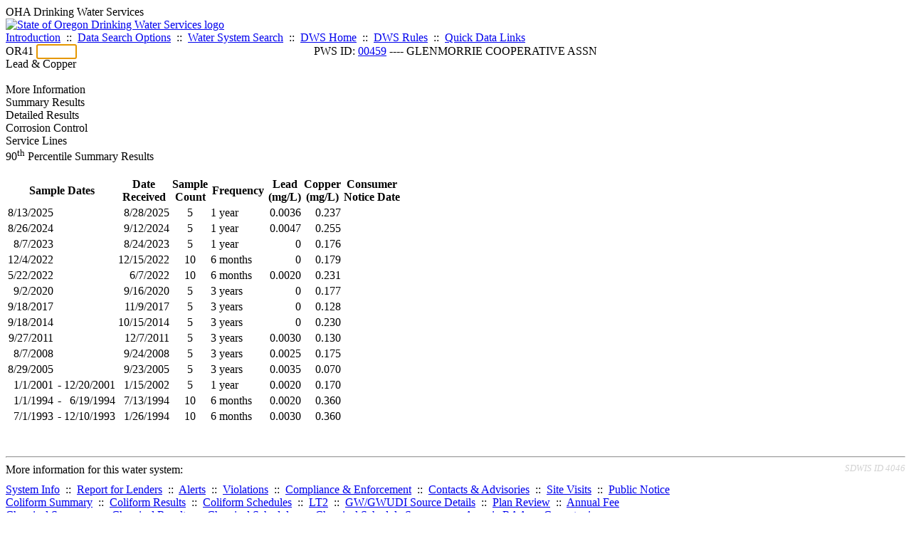

--- FILE ---
content_type: text/html; charset=UTF-8
request_url: https://yourwater.oregon.gov/leadcopper.php?pwsno=00459
body_size: 10789
content:
<!DOCTYPE html><html>
	<head>
	<title>00459 Lead & Copper | Data Online | Oregon Drinking Water Services
	</title>

	<meta name='description' Content= 'Oregon Drinking Water Services Data Query Page' >
	<meta name='keywords' Content= 'Oregon Health Authority, Public Health Division, Environmental Public Health, DWS, Drinking Water Services, DWP, Drinking Water Program' ><link rel='preconnect' href='https://rsms.me/'>
	<link rel='stylesheet' href='https://rsms.me/inter/inter.css'><link rel='stylesheet' href='https://yourwater.oregon.gov/newfiles/stylesnew.css'>
	<link rel='stylesheet' href='https://yourwater.oregon.gov/newfiles/shared.css?v=1209'>	

</head><BODY >
	<a name='top'></a><div class='noscreen title'>OHA Drinking Water Services</div>
		<div class='banner noprint'>
			<div class='bannerhead'>
				<a href='http://public.health.oregon.gov/HealthyEnvironments/DrinkingWater/'>
					<img src='https://yourwater.oregon.gov/images/dwphead.png?v=aug2024' alt='State of Oregon Drinking Water Services logo'>
				</a>
			</div><div class='topnav'><a href='https://yourwater.oregon.gov/index.php'>Introduction</a>&nbsp; ::&nbsp; 
					<a href='https://yourwater.oregon.gov/search.php'>Data Search Options</a>&nbsp; ::&nbsp; 
					<a href='https://yourwater.oregon.gov/wssearch.php' title='Find a water system by PWS ID, name, or location'>Water System Search</a>&nbsp; ::&nbsp; 
					<a href='https://www.oregon.gov/oha/ph/HealthyEnvironments/DrinkingWater/' target='_blank' title='Drinking Water Services Home'>DWS Home</a>&nbsp; ::&nbsp; 
					<a href='https://www.oregon.gov/oha/ph/HealthyEnvironments/DrinkingWater/Rules/Pages/rules.aspx#oars' target='_blank' title='Drinking Water Rules'>DWS Rules</a>&nbsp; ::&nbsp; <a href='#footer'>Quick Data Links</a></div></div><div class='bannerwidth'><div class='changepws'>
				<form method=GET class='noprint'>
					OR41 <input class='changepws' type='text' size=5 name='pwsno' autofocus>
				</form>
			</div><div class='title' style='text-align:center;margin-top:-20px;'>PWS ID: <a href=https://yourwater.oregon.gov/inventory.php?pwsno=00459>00459</a> ---- GLENMORRIE COOPERATIVE ASSN</div>
	</div>
	<div class='titlebig bannerwidth'>Lead & Copper</div><br>
<div class='bannerwidth' style='padding-bottom:10px;'><div class='tab-container'><div class='tab' id='tabinfo' onClick='fnShowinfo()'>
			More Information
		</div><div class='tab' id='tabsummary' onClick='fnShowsummary()'>
			Summary Results
		</div><div class='tab' id='tabdetails' onClick='fnShowdetails()'>
			Detailed Results
		</div><div class='tab' id='tabcc' onClick='fnShowcc()'>
			Corrosion Control
		</div><div class='tab' id='tabsli' onClick='fnShowsli()'>
			Service Lines
		</div></div><div id='wrapperinfo' class='tab-body' style='display:none;'>

	<div class='title' style='padding-bottom:6px;'>About the Data</div>
	<ul>
		<li><b>Action Levels:</b><br>
			<ul>
				<li>Lead = 0.015 mg/L</li>
				<li>Copper = 1.3 mg/L</li>
			</ul>		
		<li><b>Action level exceedances</b> are indicated with <span  class='errortxt' >bold red text</span>. Action levels only apply to the 90<sup>th</sup> percentile summary results, but are also indicated for individual exceedances on the "Detailed Results" tab for convenience.</li>
		<li><b>Consumer notice dates</b> are included in the "Summary Results" table. This is the date that water customers were notified of their tap results. Consumer notice records are not available prior to 2016.</li>
		<li><b>Abbreviations:</b><br>
			<ul>
				<li>mg/L = milligrams per liter</li>
				<li>ND = Not detected at the minimum reporting level</li>
				<li>-- = Not sampled</li>
			</ul>
	</ul>
	<br>
	<hr style='margin-right:5px;margin-bottom:5px;border-top:2px solid #b3b3b3;'>
	<br>
	<div class='title' style='padding-bottom:6px;'>Lead and Copper Compliance Schedules</div>
	<ul>
		<li>None</li><li><a href='enforce.php?pwsno=00459' target='_blank'>View compliance & enforcement schedules</a></li>
	</ul>
	<br>
	<br></div><div id='wrappersummary' class='tab-body'>
	<div class='title'>90<sup>th</sup> Percentile Summary Results</div>
	<br>
	<table class='new'>
		<thead>
			<tr>
				<th nowrap colspan=2 scope='col'>Sample Dates</th>
				<th scope='col'>Date<br>Received</th>
				<th scope='col'>Sample<br>Count</th>
				<th scope='col'>Frequency</th>
				<th scope='col'>Lead<br>(mg/L)</th>
				<th scope='col'>Copper<br>(mg/L)</th>
				<th nowrap scope='col'>Consumer<br>Notice Date</th>
			</tr>
		</thead>
		<tbody><tr class='new-stripe'>
						<td style='text-align:right;border-right:none;padding-right:0px;' nowrap scope='row'>8/13/2025&nbsp;</td>
						<td style='border-left:none;padding-left:0px;' nowrap scope='row'></td><td  style='text-align:right;'>8/28/2025</td>

						<td style='text-align:center;' nowrap>5</td>
						<td style='padding-right:20px;' nowrap>1 year</td>
						
						<td  style='text-align:right;'> 0.0036</td>

						<td  style='text-align:right;'>  0.237</td>
						
						<td nowrap style='text-align:right;'></td>
					</tr><tr class='new-stripe'>
						<td style='text-align:right;border-right:none;padding-right:0px;' nowrap scope='row'>8/26/2024&nbsp;</td>
						<td style='border-left:none;padding-left:0px;' nowrap scope='row'></td><td  style='text-align:right;'>9/12/2024</td>

						<td style='text-align:center;' nowrap>5</td>
						<td style='padding-right:20px;' nowrap>1 year</td>
						
						<td  style='text-align:right;'> 0.0047</td>

						<td  style='text-align:right;'>  0.255</td>
						
						<td nowrap style='text-align:right;'></td>
					</tr><tr class='new-stripe'>
						<td style='text-align:right;border-right:none;padding-right:0px;' nowrap scope='row'>8/7/2023&nbsp;</td>
						<td style='border-left:none;padding-left:0px;' nowrap scope='row'></td><td  style='text-align:right;'>8/24/2023</td>

						<td style='text-align:center;' nowrap>5</td>
						<td style='padding-right:20px;' nowrap>1 year</td>
						
						<td  style='text-align:right;'>0</td>

						<td  style='text-align:right;'>  0.176</td>
						
						<td nowrap style='text-align:right;'></td>
					</tr><tr class='new-stripe'>
						<td style='text-align:right;border-right:none;padding-right:0px;' nowrap scope='row'>12/4/2022&nbsp;</td>
						<td style='border-left:none;padding-left:0px;' nowrap scope='row'></td><td  style='text-align:right;'>12/15/2022</td>

						<td style='text-align:center;' nowrap>10</td>
						<td style='padding-right:20px;' nowrap>6 months</td>
						
						<td  style='text-align:right;'>0</td>

						<td  style='text-align:right;'>  0.179</td>
						
						<td nowrap style='text-align:right;'></td>
					</tr><tr class='new-stripe'>
						<td style='text-align:right;border-right:none;padding-right:0px;' nowrap scope='row'>5/22/2022&nbsp;</td>
						<td style='border-left:none;padding-left:0px;' nowrap scope='row'></td><td  style='text-align:right;'>6/7/2022</td>

						<td style='text-align:center;' nowrap>10</td>
						<td style='padding-right:20px;' nowrap>6 months</td>
						
						<td  style='text-align:right;'> 0.0020</td>

						<td  style='text-align:right;'>  0.231</td>
						
						<td nowrap style='text-align:right;'></td>
					</tr><tr class='new-stripe'>
						<td style='text-align:right;border-right:none;padding-right:0px;' nowrap scope='row'>9/2/2020&nbsp;</td>
						<td style='border-left:none;padding-left:0px;' nowrap scope='row'></td><td  style='text-align:right;'>9/16/2020</td>

						<td style='text-align:center;' nowrap>5</td>
						<td style='padding-right:20px;' nowrap>3 years</td>
						
						<td  style='text-align:right;'>0</td>

						<td  style='text-align:right;'>  0.177</td>
						
						<td nowrap style='text-align:right;'></td>
					</tr><tr class='new-stripe'>
						<td style='text-align:right;border-right:none;padding-right:0px;' nowrap scope='row'>9/18/2017&nbsp;</td>
						<td style='border-left:none;padding-left:0px;' nowrap scope='row'></td><td  style='text-align:right;'>11/9/2017</td>

						<td style='text-align:center;' nowrap>5</td>
						<td style='padding-right:20px;' nowrap>3 years</td>
						
						<td  style='text-align:right;'>0</td>

						<td  style='text-align:right;'>  0.128</td>
						
						<td nowrap style='text-align:right;'></td>
					</tr><tr class='new-stripe'>
						<td style='text-align:right;border-right:none;padding-right:0px;' nowrap scope='row'>9/18/2014&nbsp;</td>
						<td style='border-left:none;padding-left:0px;' nowrap scope='row'></td><td  style='text-align:right;'>10/15/2014</td>

						<td style='text-align:center;' nowrap>5</td>
						<td style='padding-right:20px;' nowrap>3 years</td>
						
						<td  style='text-align:right;'>0</td>

						<td  style='text-align:right;'>  0.230</td>
						
						<td nowrap style='text-align:right;'></td>
					</tr><tr class='new-stripe'>
						<td style='text-align:right;border-right:none;padding-right:0px;' nowrap scope='row'>9/27/2011&nbsp;</td>
						<td style='border-left:none;padding-left:0px;' nowrap scope='row'></td><td  style='text-align:right;'>12/7/2011</td>

						<td style='text-align:center;' nowrap>5</td>
						<td style='padding-right:20px;' nowrap>3 years</td>
						
						<td  style='text-align:right;'> 0.0030</td>

						<td  style='text-align:right;'>  0.130</td>
						
						<td nowrap style='text-align:right;'></td>
					</tr><tr class='new-stripe'>
						<td style='text-align:right;border-right:none;padding-right:0px;' nowrap scope='row'>8/7/2008&nbsp;</td>
						<td style='border-left:none;padding-left:0px;' nowrap scope='row'></td><td  style='text-align:right;'>9/24/2008</td>

						<td style='text-align:center;' nowrap>5</td>
						<td style='padding-right:20px;' nowrap>3 years</td>
						
						<td  style='text-align:right;'> 0.0025</td>

						<td  style='text-align:right;'>  0.175</td>
						
						<td nowrap style='text-align:right;'></td>
					</tr><tr class='new-stripe'>
						<td style='text-align:right;border-right:none;padding-right:0px;' nowrap scope='row'>8/29/2005&nbsp;</td>
						<td style='border-left:none;padding-left:0px;' nowrap scope='row'></td><td  style='text-align:right;'>9/23/2005</td>

						<td style='text-align:center;' nowrap>5</td>
						<td style='padding-right:20px;' nowrap>3 years</td>
						
						<td  style='text-align:right;'> 0.0035</td>

						<td  style='text-align:right;'>  0.070</td>
						
						<td nowrap style='text-align:right;'></td>
					</tr><tr class='new-stripe'>
						<td style='text-align:right;border-right:none;padding-right:0px;' nowrap scope='row'>1/1/2001&nbsp;</td>
						<td style='border-left:none;padding-left:0px;' nowrap scope='row'><span style='float:left;'>-&nbsp;</span>
								<span style='float:right;'>12/20/2001</span></td><td  style='text-align:right;'>1/15/2002</td>

						<td style='text-align:center;' nowrap>5</td>
						<td style='padding-right:20px;' nowrap>1 year</td>
						
						<td  style='text-align:right;'> 0.0020</td>

						<td  style='text-align:right;'>  0.170</td>
						
						<td nowrap style='text-align:right;'></td>
					</tr><tr class='new-stripe'>
						<td style='text-align:right;border-right:none;padding-right:0px;' nowrap scope='row'>1/1/1994&nbsp;</td>
						<td style='border-left:none;padding-left:0px;' nowrap scope='row'><span style='float:left;'>-&nbsp;</span>
								<span style='float:right;'>6/19/1994</span></td><td  style='text-align:right;'>7/13/1994</td>

						<td style='text-align:center;' nowrap>10</td>
						<td style='padding-right:20px;' nowrap>6 months</td>
						
						<td  style='text-align:right;'> 0.0020</td>

						<td  style='text-align:right;'>  0.360</td>
						
						<td nowrap style='text-align:right;'></td>
					</tr><tr class='new-stripe'>
						<td style='text-align:right;border-right:none;padding-right:0px;' nowrap scope='row'>7/1/1993&nbsp;</td>
						<td style='border-left:none;padding-left:0px;' nowrap scope='row'><span style='float:left;'>-&nbsp;</span>
								<span style='float:right;'>12/10/1993</span></td><td  style='text-align:right;'>1/26/1994</td>

						<td style='text-align:center;' nowrap>10</td>
						<td style='padding-right:20px;' nowrap>6 months</td>
						
						<td  style='text-align:right;'> 0.0030</td>

						<td  style='text-align:right;'>  0.360</td>
						
						<td nowrap style='text-align:right;'></td>
					</tr></tbody>
	</table>
	<br></div><div id='wrapperdetails' class='tab-body' style='display:none;'>
	<div style='float:left;'>
		<span class='title'>Detailed Results</span><br>
		<br>
	</div>
	<div style='float:right;text-align:right;padding-right:20px;padding-bottom:10px;margin-top:-10px;'>
		<button id='btnRejectToggle' style='padding: 2px 5px;'>
			<span id='rejectHide'>Hide Rejected<br>Samples</span>
			<span id='rejectShow' style='display:none;'>Show Rejected<br>Samples</span>
		</button>
	</div>
	<div style='clear:both;'></div>
	<table class='new' id='tblDetail'>
		<thead>
			<tr>
				<th nowrap scope='col'>Sample<br>ID</th>
				<th nowrap scope='col'>Sample<br>Date</th>
				<th scope='col'>Received<br>Date</th>
				<th scope='col'>Sample<br>Point</th><th scope='col'>Lead<br>(mg/L)</th>
				<th scope='col'>Copper<br>(mg/L)</th>
				<th nowrap scope='col' style='vertical-align:middle; text-align:left;'>Notes</th>
			</tr>
		</thead>
		<tbody><tr class='new-stripe '>
						<td nowrap scope='row'><a href='sampleinfo.php?sam=2996295' target='_blank'>5225037-01</a></td>
						
						<td style='text-align:right;'>8/13/2025</td>
						<td style='text-align:right;'>8/28/2025</td>
						<td>DIST-A</td><td  style='text-align:right;'>ND</td><td  style='text-align:right;'>  0.108</td>
					
						<td> 
						</td>
					</tr><tr class='new-stripe '>
						<td nowrap scope='row'><a href='sampleinfo.php?sam=2996296' target='_blank'>5225037-02</a></td>
						
						<td style='text-align:right;'>8/13/2025</td>
						<td style='text-align:right;'>8/28/2025</td>
						<td>DIST-A</td><td  style='text-align:right;'> 0.0051</td><td  style='text-align:right;'>  0.151</td>
					
						<td> 
						</td>
					</tr><tr class='new-stripe '>
						<td nowrap scope='row'><a href='sampleinfo.php?sam=2996297' target='_blank'>5225037-03</a></td>
						
						<td style='text-align:right;'>8/13/2025</td>
						<td style='text-align:right;'>8/28/2025</td>
						<td>DIST-A</td><td  style='text-align:right;'> 0.0011</td><td  style='text-align:right;'>  0.012</td>
					
						<td> 
						</td>
					</tr><tr class='new-stripe '>
						<td nowrap scope='row'><a href='sampleinfo.php?sam=2996298' target='_blank'>5225037-04</a></td>
						
						<td style='text-align:right;'>8/13/2025</td>
						<td style='text-align:right;'>8/28/2025</td>
						<td>DIST-A</td><td  style='text-align:right;'>ND</td><td  style='text-align:right;'>  0.147</td>
					
						<td> 
						</td>
					</tr><tr class='new-stripe '>
						<td nowrap scope='row'><a href='sampleinfo.php?sam=2996299' target='_blank'>5225037-05</a></td>
						
						<td style='text-align:right;'>8/13/2025</td>
						<td style='text-align:right;'>8/28/2025</td>
						<td>DIST-A</td><td  style='text-align:right;'> 0.0020</td><td  style='text-align:right;'>  0.322</td>
					
						<td> 
						</td>
					</tr><tr class='new-divider'>
							<td colspan=7></td>
						</tr><tr class='new-stripe '>
						<td nowrap scope='row'><a href='sampleinfo.php?sam=2841925' target='_blank'>4239014-03</a></td>
						
						<td style='text-align:right;'>8/26/2024</td>
						<td style='text-align:right;'>9/12/2024</td>
						<td>DIST-A</td><td  style='text-align:right;'>ND</td><td  style='text-align:right;'>  0.311</td>
					
						<td> 
						</td>
					</tr><tr class='new-stripe '>
						<td nowrap scope='row'><a href='sampleinfo.php?sam=2841926' target='_blank'>4239014-04</a></td>
						
						<td style='text-align:right;'>8/26/2024</td>
						<td style='text-align:right;'>9/12/2024</td>
						<td>DIST-A</td><td  style='text-align:right;'> 0.0019</td><td  style='text-align:right;'>  0.133</td>
					
						<td> 
						</td>
					</tr><tr class='new-stripe '>
						<td nowrap scope='row'><a href='sampleinfo.php?sam=2841927' target='_blank'>4239014-05</a></td>
						
						<td style='text-align:right;'>8/26/2024</td>
						<td style='text-align:right;'>9/12/2024</td>
						<td>DIST-A</td><td  style='text-align:right;'>ND</td><td  style='text-align:right;'>ND</td>
					
						<td> 
						</td>
					</tr><tr class='new-stripe '>
						<td nowrap scope='row'><a href='sampleinfo.php?sam=2841928' target='_blank'>4239014-06</a></td>
						
						<td style='text-align:right;'>8/26/2024</td>
						<td style='text-align:right;'>9/12/2024</td>
						<td>DIST-A</td><td  style='text-align:right;'> 0.0075</td><td  style='text-align:right;'>  0.024</td>
					
						<td> 
						</td>
					</tr><tr class='new-stripe '>
						<td nowrap scope='row'><a href='sampleinfo.php?sam=2841929' target='_blank'>4239014-07</a></td>
						
						<td style='text-align:right;'>8/26/2024</td>
						<td style='text-align:right;'>9/12/2024</td>
						<td>DIST-A</td><td  style='text-align:right;'>ND</td><td  style='text-align:right;'>  0.199</td>
					
						<td> 
						</td>
					</tr><tr class='new-divider'>
							<td colspan=7></td>
						</tr><tr class='new-stripe '>
						<td nowrap scope='row'><a href='sampleinfo.php?sam=2671855' target='_blank'>3219018-01</a></td>
						
						<td style='text-align:right;'>8/7/2023</td>
						<td style='text-align:right;'>8/24/2023</td>
						<td>DIST-A</td><td  style='text-align:right;'>ND</td><td  style='text-align:right;'>  0.100</td>
					
						<td> 
						</td>
					</tr><tr class='new-stripe '>
						<td nowrap scope='row'><a href='sampleinfo.php?sam=2671856' target='_blank'>3219018-02</a></td>
						
						<td style='text-align:right;'>8/7/2023</td>
						<td style='text-align:right;'>8/24/2023</td>
						<td>DIST-A</td><td  style='text-align:right;'>ND</td><td  style='text-align:right;'>ND</td>
					
						<td> 
						</td>
					</tr><tr class='new-stripe '>
						<td nowrap scope='row'><a href='sampleinfo.php?sam=2671857' target='_blank'>3219018-03</a></td>
						
						<td style='text-align:right;'>8/7/2023</td>
						<td style='text-align:right;'>8/24/2023</td>
						<td>DIST-A</td><td  style='text-align:right;'>ND</td><td  style='text-align:right;'>  0.196</td>
					
						<td> 
						</td>
					</tr><tr class='new-stripe '>
						<td nowrap scope='row'><a href='sampleinfo.php?sam=2671858' target='_blank'>3219018-04</a></td>
						
						<td style='text-align:right;'>8/7/2023</td>
						<td style='text-align:right;'>8/24/2023</td>
						<td>DIST-A</td><td  style='text-align:right;'>ND</td><td  style='text-align:right;'>  0.155</td>
					
						<td> 
						</td>
					</tr><tr class='new-stripe '>
						<td nowrap scope='row'><a href='sampleinfo.php?sam=2671859' target='_blank'>3219018-05</a></td>
						
						<td style='text-align:right;'>8/7/2023</td>
						<td style='text-align:right;'>8/24/2023</td>
						<td>DIST-A</td><td  style='text-align:right;'>ND</td><td  style='text-align:right;'>ND</td>
					
						<td> 
						</td>
					</tr><tr class='new-divider'>
							<td colspan=7></td>
						</tr><tr class='new-stripe '>
						<td nowrap scope='row'><a href='sampleinfo.php?sam=2570416' target='_blank'>233900401</a></td>
						
						<td style='text-align:right;'>12/4/2022</td>
						<td style='text-align:right;'>12/15/2022</td>
						<td>DIST-A</td><td  style='text-align:right;'>ND</td><td  style='text-align:right;'>ND</td>
					
						<td> 
						</td>
					</tr><tr class='new-stripe '>
						<td nowrap scope='row'><a href='sampleinfo.php?sam=2570417' target='_blank'>233900402</a></td>
						
						<td style='text-align:right;'>12/4/2022</td>
						<td style='text-align:right;'>12/15/2022</td>
						<td>DIST-A</td><td  style='text-align:right;'>ND</td><td  style='text-align:right;'>ND</td>
					
						<td> 
						</td>
					</tr><tr class='new-stripe '>
						<td nowrap scope='row'><a href='sampleinfo.php?sam=2570418' target='_blank'>233900403</a></td>
						
						<td style='text-align:right;'>12/4/2022</td>
						<td style='text-align:right;'>12/15/2022</td>
						<td>DIST-A</td><td  style='text-align:right;'>ND</td><td  style='text-align:right;'>  0.179</td>
					
						<td> 
						</td>
					</tr><tr class='new-stripe '>
						<td nowrap scope='row'><a href='sampleinfo.php?sam=2570419' target='_blank'>233900404</a></td>
						
						<td style='text-align:right;'>12/4/2022</td>
						<td style='text-align:right;'>12/15/2022</td>
						<td>DIST-A</td><td  style='text-align:right;'>ND</td><td  style='text-align:right;'>  0.070</td>
					
						<td> 
						</td>
					</tr><tr class='new-stripe '>
						<td nowrap scope='row'><a href='sampleinfo.php?sam=2570420' target='_blank'>233900405</a></td>
						
						<td style='text-align:right;'>12/4/2022</td>
						<td style='text-align:right;'>12/15/2022</td>
						<td>DIST-A</td><td  style='text-align:right;'>ND</td><td  style='text-align:right;'>ND</td>
					
						<td> 
						</td>
					</tr><tr class='new-stripe '>
						<td nowrap scope='row'><a href='sampleinfo.php?sam=2570421' target='_blank'>233900406</a></td>
						
						<td style='text-align:right;'>12/4/2022</td>
						<td style='text-align:right;'>12/15/2022</td>
						<td>DIST-A</td><td  style='text-align:right;'>ND</td><td  style='text-align:right;'>ND</td>
					
						<td> 
						</td>
					</tr><tr class='new-stripe '>
						<td nowrap scope='row'><a href='sampleinfo.php?sam=2570422' target='_blank'>233900407</a></td>
						
						<td style='text-align:right;'>12/4/2022</td>
						<td style='text-align:right;'>12/15/2022</td>
						<td>DIST-A</td><td  style='text-align:right;'>ND</td><td  style='text-align:right;'>  0.072</td>
					
						<td> 
						</td>
					</tr><tr class='new-stripe '>
						<td nowrap scope='row'><a href='sampleinfo.php?sam=2570423' target='_blank'>233900408</a></td>
						
						<td style='text-align:right;'>12/4/2022</td>
						<td style='text-align:right;'>12/15/2022</td>
						<td>DIST-A</td><td  style='text-align:right;'>ND</td><td  style='text-align:right;'>ND</td>
					
						<td> 
						</td>
					</tr><tr class='new-stripe '>
						<td nowrap scope='row'><a href='sampleinfo.php?sam=2570424' target='_blank'>233900409</a></td>
						
						<td style='text-align:right;'>12/4/2022</td>
						<td style='text-align:right;'>12/15/2022</td>
						<td>DIST-A</td><td  style='text-align:right;'>ND</td><td  style='text-align:right;'>  0.061</td>
					
						<td> 
						</td>
					</tr><tr class='new-stripe '>
						<td nowrap scope='row'><a href='sampleinfo.php?sam=2570425' target='_blank'>233900410</a></td>
						
						<td style='text-align:right;'>12/4/2022</td>
						<td style='text-align:right;'>12/15/2022</td>
						<td>DIST-A</td><td  style='text-align:right;'>ND</td><td  style='text-align:right;'>  0.181</td>
					
						<td> 
						</td>
					</tr><tr class='new-divider'>
							<td colspan=7></td>
						</tr><tr class='new-stripe '>
						<td nowrap scope='row'><a href='sampleinfo.php?sam=2485604' target='_blank'>214300101</a></td>
						
						<td style='text-align:right;'>5/22/2022</td>
						<td style='text-align:right;'>6/7/2022</td>
						<td>DIST-A</td><td  style='text-align:right;'>ND</td><td  style='text-align:right;'>ND</td>
					
						<td> 
						</td>
					</tr><tr class='new-stripe '>
						<td nowrap scope='row'><a href='sampleinfo.php?sam=2485605' target='_blank'>214300102</a></td>
						
						<td style='text-align:right;'>5/22/2022</td>
						<td style='text-align:right;'>6/7/2022</td>
						<td>DIST-A</td><td  style='text-align:right;'>ND</td><td  style='text-align:right;'>  0.231</td>
					
						<td> 
						</td>
					</tr><tr class='new-stripe '>
						<td nowrap scope='row'><a href='sampleinfo.php?sam=2485606' target='_blank'>214300103</a></td>
						
						<td style='text-align:right;'>5/22/2022</td>
						<td style='text-align:right;'>6/7/2022</td>
						<td>DIST-A</td><td  style='text-align:right;'>ND</td><td  style='text-align:right;'>ND</td>
					
						<td> 
						</td>
					</tr><tr class='new-stripe '>
						<td nowrap scope='row'><a href='sampleinfo.php?sam=2485607' target='_blank'>214300104</a></td>
						
						<td style='text-align:right;'>5/22/2022</td>
						<td style='text-align:right;'>6/7/2022</td>
						<td>DIST-A</td><td  style='text-align:right;'>ND</td><td  style='text-align:right;'>  0.173</td>
					
						<td> 
						</td>
					</tr><tr class='new-stripe '>
						<td nowrap scope='row'><a href='sampleinfo.php?sam=2485608' target='_blank'>214300105</a></td>
						
						<td style='text-align:right;'>5/22/2022</td>
						<td style='text-align:right;'>6/7/2022</td>
						<td>DIST-A</td><td  style='text-align:right;'>ND</td><td  style='text-align:right;'>  0.476</td>
					
						<td> 
						</td>
					</tr><tr class='new-stripe '>
						<td nowrap scope='row'><a href='sampleinfo.php?sam=2485609' target='_blank'>214300106</a></td>
						
						<td style='text-align:right;'>5/22/2022</td>
						<td style='text-align:right;'>6/7/2022</td>
						<td>DIST-A</td><td  style='text-align:right;'>ND</td><td  style='text-align:right;'>ND</td>
					
						<td> 
						</td>
					</tr><tr class='new-stripe '>
						<td nowrap scope='row'><a href='sampleinfo.php?sam=2485610' target='_blank'>214300107</a></td>
						
						<td style='text-align:right;'>5/22/2022</td>
						<td style='text-align:right;'>6/7/2022</td>
						<td>DIST-A</td><td  style='text-align:right;'> 0.0040</td><td  style='text-align:right;'>  0.081</td>
					
						<td> 
						</td>
					</tr><tr class='new-stripe '>
						<td nowrap scope='row'><a href='sampleinfo.php?sam=2485611' target='_blank'>214300108</a></td>
						
						<td style='text-align:right;'>5/22/2022</td>
						<td style='text-align:right;'>6/7/2022</td>
						<td>DIST-A</td><td  style='text-align:right;'> 0.0020</td><td  style='text-align:right;'>ND</td>
					
						<td> 
						</td>
					</tr><tr class='new-stripe '>
						<td nowrap scope='row'><a href='sampleinfo.php?sam=2485612' target='_blank'>214300109</a></td>
						
						<td style='text-align:right;'>5/22/2022</td>
						<td style='text-align:right;'>6/7/2022</td>
						<td>DIST-A</td><td  style='text-align:right;'>ND</td><td  style='text-align:right;'>  0.133</td>
					
						<td> 
						</td>
					</tr><tr class='new-stripe '>
						<td nowrap scope='row'><a href='sampleinfo.php?sam=2485613' target='_blank'>214300110</a></td>
						
						<td style='text-align:right;'>5/22/2022</td>
						<td style='text-align:right;'>6/7/2022</td>
						<td>DIST-A</td><td  style='text-align:right;'>ND</td><td  style='text-align:right;'>ND</td>
					
						<td> 
						</td>
					</tr><tr class='new-divider'>
							<td colspan=7></td>
						</tr><tr class='new-stripe '>
						<td nowrap scope='row'><a href='sampleinfo.php?sam=2221278' target='_blank'>024602201</a></td>
						
						<td style='text-align:right;'>9/2/2020</td>
						<td style='text-align:right;'>9/16/2020</td>
						<td>DIST-A</td><td  style='text-align:right;'>ND</td><td  style='text-align:right;'>  0.104</td>
					
						<td> 
						</td>
					</tr><tr class='new-stripe '>
						<td nowrap scope='row'><a href='sampleinfo.php?sam=2221279' target='_blank'>024602202</a></td>
						
						<td style='text-align:right;'>9/2/2020</td>
						<td style='text-align:right;'>9/16/2020</td>
						<td>DIST-A</td><td  style='text-align:right;'>ND</td><td  style='text-align:right;'>  0.053</td>
					
						<td> 
						</td>
					</tr><tr class='new-stripe '>
						<td nowrap scope='row'><a href='sampleinfo.php?sam=2221280' target='_blank'>024602203</a></td>
						
						<td style='text-align:right;'>9/2/2020</td>
						<td style='text-align:right;'>9/16/2020</td>
						<td>DIST-A</td><td  style='text-align:right;'>ND</td><td  style='text-align:right;'>  0.250</td>
					
						<td> 
						</td>
					</tr><tr class='new-stripe '>
						<td nowrap scope='row'><a href='sampleinfo.php?sam=2221281' target='_blank'>024602204</a></td>
						
						<td style='text-align:right;'>9/2/2020</td>
						<td style='text-align:right;'>9/16/2020</td>
						<td>DIST-A</td><td  style='text-align:right;'>ND</td><td  style='text-align:right;'>  0.090</td>
					
						<td> 
						</td>
					</tr><tr class='new-stripe '>
						<td nowrap scope='row'><a href='sampleinfo.php?sam=2221282' target='_blank'>024602205</a></td>
						
						<td style='text-align:right;'>9/2/2020</td>
						<td style='text-align:right;'>9/16/2020</td>
						<td>DIST-A</td><td  style='text-align:right;'>ND</td><td  style='text-align:right;'>ND</td>
					
						<td> 
						</td>
					</tr><tr class='new-divider'>
							<td colspan=7></td>
						</tr><tr class='new-stripe '>
						<td nowrap scope='row'><a href='sampleinfo.php?sam=1778932' target='_blank'>726103805</a></td>
						
						<td style='text-align:right;'>9/18/2017</td>
						<td style='text-align:right;'>11/9/2017</td>
						<td>DIST-A</td><td  style='text-align:right;'>ND</td><td  style='text-align:right;'>  0.140</td>
					
						<td> 
						</td>
					</tr><tr class='new-stripe '>
						<td nowrap scope='row'><a href='sampleinfo.php?sam=1778933' target='_blank'>726103806</a></td>
						
						<td style='text-align:right;'>9/18/2017</td>
						<td style='text-align:right;'>11/9/2017</td>
						<td>DIST-A</td><td  style='text-align:right;'>ND</td><td  style='text-align:right;'>ND</td>
					
						<td> 
						</td>
					</tr><tr class='new-stripe '>
						<td nowrap scope='row'><a href='sampleinfo.php?sam=1778934' target='_blank'>726103807</a></td>
						
						<td style='text-align:right;'>9/18/2017</td>
						<td style='text-align:right;'>11/9/2017</td>
						<td>DIST-A</td><td  style='text-align:right;'>ND</td><td  style='text-align:right;'>ND</td>
					
						<td> 
						</td>
					</tr><tr class='new-stripe '>
						<td nowrap scope='row'><a href='sampleinfo.php?sam=1778935' target='_blank'>726103808</a></td>
						
						<td style='text-align:right;'>9/18/2017</td>
						<td style='text-align:right;'>11/9/2017</td>
						<td>DIST-A</td><td  style='text-align:right;'>ND</td><td  style='text-align:right;'>  0.115</td>
					
						<td> 
						</td>
					</tr><tr class='new-stripe '>
						<td nowrap scope='row'><a href='sampleinfo.php?sam=1778936' target='_blank'>726103809</a></td>
						
						<td style='text-align:right;'>9/18/2017</td>
						<td style='text-align:right;'>11/9/2017</td>
						<td>DIST-A</td><td  style='text-align:right;'>ND</td><td  style='text-align:right;'>  0.065</td>
					
						<td> 
						</td>
					</tr><tr class='new-divider'>
							<td colspan=7></td>
						</tr><tr class='new-stripe '>
						<td nowrap scope='row'><a href='sampleinfo.php?sam=1312151' target='_blank'>426101101</a></td>
						
						<td style='text-align:right;'>9/18/2014</td>
						<td style='text-align:right;'>10/15/2014</td>
						<td>DIST-A</td><td  style='text-align:right;'>ND</td><td  style='text-align:right;'>  0.051</td>
					
						<td> 
						</td>
					</tr><tr class='new-stripe '>
						<td nowrap scope='row'><a href='sampleinfo.php?sam=1312152' target='_blank'>426101102</a></td>
						
						<td style='text-align:right;'>9/18/2014</td>
						<td style='text-align:right;'>10/15/2014</td>
						<td>DIST-A</td><td  style='text-align:right;'>ND</td><td  style='text-align:right;'>ND</td>
					
						<td> 
						</td>
					</tr><tr class='new-stripe '>
						<td nowrap scope='row'><a href='sampleinfo.php?sam=1312153' target='_blank'>426101103</a></td>
						
						<td style='text-align:right;'>9/18/2014</td>
						<td style='text-align:right;'>10/15/2014</td>
						<td>DIST-A</td><td  style='text-align:right;'>ND</td><td  style='text-align:right;'>  0.105</td>
					
						<td> 
						</td>
					</tr><tr class='new-stripe '>
						<td nowrap scope='row'><a href='sampleinfo.php?sam=1312154' target='_blank'>426101104</a></td>
						
						<td style='text-align:right;'>9/18/2014</td>
						<td style='text-align:right;'>10/15/2014</td>
						<td>DIST-A</td><td  style='text-align:right;'>ND</td><td  style='text-align:right;'>  0.075</td>
					
						<td> 
						</td>
					</tr><tr class='new-stripe '>
						<td nowrap scope='row'><a href='sampleinfo.php?sam=1312155' target='_blank'>426101105</a></td>
						
						<td style='text-align:right;'>9/18/2014</td>
						<td style='text-align:right;'>10/15/2014</td>
						<td>DIST-A</td><td  style='text-align:right;'>ND</td><td  style='text-align:right;'>  0.354</td>
					
						<td> 
						</td>
					</tr><tr class='new-divider'>
							<td colspan=7></td>
						</tr><tr class='new-stripe '>
						<td nowrap scope='row'><a href='sampleinfo.php?sam=882957' target='_blank'>127001002</a></td>
						
						<td style='text-align:right;'>9/27/2011</td>
						<td style='text-align:right;'>12/7/2011</td>
						<td>DIST-A</td><td  style='text-align:right;'>ND</td><td  style='text-align:right;'>  0.173</td>
					
						<td> 
						</td>
					</tr><tr class='new-stripe '>
						<td nowrap scope='row'><a href='sampleinfo.php?sam=882958' target='_blank'>127001003</a></td>
						
						<td style='text-align:right;'>9/27/2011</td>
						<td style='text-align:right;'>12/7/2011</td>
						<td>DIST-A</td><td  style='text-align:right;'>ND</td><td  style='text-align:right;'>  0.086</td>
					
						<td> 
						</td>
					</tr><tr class='new-stripe '>
						<td nowrap scope='row'><a href='sampleinfo.php?sam=882959' target='_blank'>127001004</a></td>
						
						<td style='text-align:right;'>9/27/2011</td>
						<td style='text-align:right;'>12/7/2011</td>
						<td>DIST-A</td><td  style='text-align:right;'>ND</td><td  style='text-align:right;'>ND</td>
					
						<td> 
						</td>
					</tr><tr class='new-stripe '>
						<td nowrap scope='row'><a href='sampleinfo.php?sam=882960' target='_blank'>127001005</a></td>
						
						<td style='text-align:right;'>9/27/2011</td>
						<td style='text-align:right;'>12/7/2011</td>
						<td>DIST-A</td><td  style='text-align:right;'>ND</td><td  style='text-align:right;'>ND</td>
					
						<td> 
						</td>
					</tr><tr class='new-stripe '>
						<td nowrap scope='row'><a href='sampleinfo.php?sam=882961' target='_blank'>127001008</a></td>
						
						<td style='text-align:right;'>9/27/2011</td>
						<td style='text-align:right;'>12/7/2011</td>
						<td>DIST-A</td><td  style='text-align:right;'> 0.0060</td><td  style='text-align:right;'>ND</td>
					
						<td> 
						</td>
					</tr></tbody>
	</table>
	<br>

</div><div id='wrappercc' class='tab-body' style='display:none;'>
	<div class='title'>Required Minimums</div>
	<br>
	<table class='new'>
		<thead>
			<tr>
				<th scope='col'>Facility</th>
				<th scope='col'>pH</th>
				<th scope='col'>Alkalinity</th>
				<th scope='col'>Phosphate</th>
				<th scope='col'>Silicate</th>
				<th scope='col'>Required Frequency</th>
				<th scope='col'>Last Modified</th>
			</tr>
		</thead>
		<tfoot>
			<tr>
				<td colspan=7 style='padding-left:5px;line-height:180%;'></td>
			</tr>
		</tfoot>
		<tbody><tr>
					<td class='new-noresults' colspan=7>No minimums are set for this system.</i></td>
				</tr></tbody>
	</table>
	<br><div class='title'>Corrosion Control Results</div>
	<div style='padding-top:6px;padding-bottom:6px;'>
		Entry point readings can be taken daily but are required at least every 14 days.
	</div>
	<table class='new'>
		<thead>
			<tr>
				<th scope='col'>Period</th>
				<th scope='col'>Facility</th>
				<th scope='col'>Excursions<br>This Period</th>
				<th scope='col'>Total Excursions<br>For 6-Month<br>Monitoring Period</th>
				<th colspan=2 scope='col'>Date Received</th>
			</tr>
		</thead>
		<tbody><tr>
				<td class='new-noresults' colspan=6>No data found</td>
			</tr></tbody>
	</table>
	<br>
</div><div id='wrappersli' class='tab-body' style='display:none;'>
	<div class='title'>Service Line Inventory</div>
	<br><table class='new' id='tblSLI'>
			<thead>
				<tr>
					<th  style='text-align:center;vertical-align:middle;min-width:90px;' scope='col' >Report Date</th>
					<th  style='text-align:center;vertical-align:middle;min-width:90px;' scope='col' >Lead</th>
					<th  style='text-align:center;vertical-align:middle;min-width:90px;' scope='col' >Galvanized<br>Requiring<br>Replacement</th>
					<th  style='text-align:center;vertical-align:middle;min-width:90px;' scope='col' >Lead<br>Status<br>Unknown</th>
					<th  style='text-align:center;vertical-align:middle;min-width:90px;' scope='col' >Non-lead</th>
					<th  style='text-align:center;vertical-align:middle;min-width:90px;' scope='col' >Total<br>Number<br>Reported</th>
					<th  style='text-align:center;vertical-align:middle;min-width:90px;' scope='col' >Certification of<br>Public<br>Accessibility</th>
					<th  style='text-align:center;vertical-align:middle;min-width:90px;' scope='col' >Certification of<br>Individual<br>Notices</th>
				</tr>
			</thead>
			<tbody><tr class='new-stripe' >
						<td style='text-align:center;font-weight:bold;' scope='row'>10/15/2024</td>
						<td style='text-align:center;'>0</td>
						<td style='text-align:center;'>0</td>
						<td style='text-align:center;'>0</td>
						<td style='text-align:center;'>147</td>
						<td style='text-align:center;font-weight:bold;'>147</td>
						<td style='text-align:center;'>Yes</td>
						<td style='text-align:center;'>Not required</td>
					</tr></tbody>
			<tfoot>
				<tr>
					<td colspan=6 style='line-height:170%;'>
						This system has 146 connections.
					</td>
				</tr>
			</tfoot>
		</table>
		<br><br>
	<div class='title'>See Also</div>
	<ul>
		<li><a href='https://www.oregon.gov/oha/PH/HealthyEnvironments/DrinkingWater/Rules/Pages/LCRR.aspx' target='_blank'>Service line inventory resources</a></li>
		<li><a href='servicelines.php' target='_blank'>Service line inventory summaries for all water systems</a></li>
	</ul>	
	<br>
	<br></div><br>
<a name='footer'></a>
<div class='bannerwidth noprint'><hr>
		<div style='padding-bottom:10px;'>
			More information for this water system: <span style='float:right;color:lightgray;font-size:80%;'>
					<i>SDWIS ID 4046</i>
				</span></div>

		<div class='footinc'>
			<a href='inventory.php?pwsno=00459'>System Info</a>&nbsp; ::&nbsp; 
			<a href='complianceletter.php?pwsno=00459'>Report for Lenders</a>&nbsp; ::&nbsp; 
			<a href='alerts.php?pwsno=00459'>Alerts</a>&nbsp; ::&nbsp; 
			<a href='violsum.php?pwsno=00459'>Violations</a>&nbsp; ::&nbsp; 
			<a href='enforce.php?pwsno=00459'>Compliance & Enforcement</a>&nbsp; ::&nbsp; 
			<a href='cr-pws.php?pwsno=00459'>Contacts & Advisories</a>&nbsp; ::&nbsp; 
			<a href='sitevisits.php?pwsno=00459'>Site Visits</a>&nbsp; ::&nbsp; 
			<a href='pubnote.php?pwsno=00459'>Public Notice</a>
			<br>

			<a href='colistats.php?pwsno=00459'>Coliform Summary</a>&nbsp; ::&nbsp; 
			<a href='dcoliform.php?pwsno=00459'>Coliform Results</a>&nbsp; ::&nbsp; 
			<a href='schedulescoliform.php?pwsno=00459'>Coliform Schedules</a>&nbsp; ::&nbsp; 
			<a href='lt2.php?pwsno=00459' title='LT2 Schedules and Sample Results'>LT2</a>&nbsp; ::&nbsp; 
			<a href='gwudi.php?pwsno=00459'>GW/GWUDI Source Details</a>&nbsp; ::&nbsp; 
			<a href='planreview.php?pwsno=00459'>Plan Review</a>&nbsp; ::&nbsp; 
			<a href='wsfee.php?pwsno=00459'>Annual Fee</a>
			<br>

			<a href='chemsum.php?pwsno=00459'>Chemical Summary</a>&nbsp; ::&nbsp; 
			<a href='chems.php?pwsno=00459'>Chemical Results</a>&nbsp; ::&nbsp; 
			<a href='schedule_status.php?pwsno=00459' title='This page may take a few minutes to load.'>Chemical Schedules</a>&nbsp; ::&nbsp; 
			<a href='scheduleschems.php?pwsno=00459'>Chemical Schedule Summary</a>&nbsp; ::&nbsp; 
			<a href='averages.php?pwsno=00459' title='Arsenic Running Annual Averages'>Arsenic RAA</a>&nbsp; ::&nbsp; 
			<a href='cyano.php?pwsno=00459' title='Cyanotoxin Sample Results'>Cyanotoxins</a>
			<br>

			<a href='leadcopper.php?pwsno=00459'>Lead & Copper</a>&nbsp; ::&nbsp; 
			<a href='dbpsites.php?pwsno=00459'>DBP Sample Sites</a>&nbsp; ::&nbsp; 
			<a href='fanls.php?pwsno=00459' title='Facility Analyte Levels'>FANLs</a>&nbsp; ::&nbsp; 
			<a href='mrdl.php?pwsno=00459' title='Maximum Residual Disinfectant Level'>MRDL</a>&nbsp; ::&nbsp; 
			<a href='chlorine_summaries.php?pwsno=00459'>GWR 4-Log</a>&nbsp; ::&nbsp; 
			<a href='turbidity.php?pwsno=00459'>Turbidity</a>&nbsp; ::&nbsp; 
			<a href='surface.php?pwsno=00459' title='Surface Water Treatment Rule'>SWTR</a>&nbsp; ::&nbsp; 
			<a href='averageslraa.php?pwsno=00459' title='Locational Running Annual Averages'>LRAA</a>&nbsp; ::&nbsp; 
			<a href='dwsp.php?pwsno=00459'>DW Source Protection</a>
			<br><div style='text-align:center;padding-top:4px;'>
				<a href='chems.php?pwsno=00459' style='text-decoration:none;color:#151515;' title='Go to the chemical results page for this water system'>
					<span style='padding:4px;color:#151515;background-color:#fafafa; border:1px solid lightgray; border-radius:3px;text-decoration:none;'>
						<b>PFAS data</b> are now located on the <b>Chemical Results</b> page.
					</span>
				</a>
			</div></div><hr align=left>
	<div style='padding-bottom:10px;'>
		Information for all water systems:
	</div>
	<div class='footinc'>
		<a href='inventorylist.php'>Water System Inventory</a>&nbsp; ::&nbsp; 
			<a href='wss.php'>Water System Surveys</a>&nbsp; ::&nbsp; 
			<a href='osp.php'>Outstanding Performers</a>&nbsp; ::&nbsp; 
			<a href='wtpinsp.php'>Treatment Plant Inspections</a>&nbsp; ::&nbsp; 
			<a href='treatment.php'>Treatment</a>&nbsp; ::&nbsp; 
			<a href='plancounty.php'>Plan Reviews</a>
		<br>
			<a href='alertscounty.php'>Alerts</a>&nbsp; ::&nbsp; 
			<a href='violcounty.php'>Violations</a>&nbsp; ::&nbsp; 
			<A href='compliance.php'>Compliance & Enforcement</a>&nbsp; ::&nbsp; 
			<A href='sigdefs.php'>Deficiencies</a>&nbsp; ::&nbsp; 
			<a href='sscore.php'>System Scores</a>&nbsp; ::&nbsp; 
			<a href='exceedance.php'>Exceedances</a>&nbsp; ::&nbsp; 
			<a href='pncounty.php'>Public Notices</a>&nbsp; ::&nbsp; 
			<a href='servicelines.php'>Service Lines</a>
		<br>
			<a href='advisories.php'>Water Advisories</a>&nbsp; ::&nbsp; 
			<a href='cr-all.php'>Contact Reports</a>&nbsp; ::&nbsp; 
			<a href='cyanocounty.php'>Cyanotoxins</a>&nbsp; ::&nbsp; 
			<a href='pfascounty.php'>PFAS</a>&nbsp; ::&nbsp; 
			<a href='wildfirevocs.php'>Post-wildfire VOCs</a>&nbsp; ::&nbsp; 
			<a href='fluoride.php'>Fluoride</a>&nbsp; ::&nbsp; 
			<a href='cert.php'>Certification List</a>&nbsp; ::&nbsp; 
			<a href='dwsp-all.php'>DW Source Protection</a>
		<br></div>
	<hr>
	Main menu:
	<div class='footinc' style='display:inline-block;'>
	<a href='https://yourwater.oregon.gov/index.php'>Introduction</a>&nbsp; ::&nbsp; 
					<a href='https://yourwater.oregon.gov/search.php'>Data Search Options</a>&nbsp; ::&nbsp; 
					<a href='https://yourwater.oregon.gov/wssearch.php' title='Find a water system by PWS ID, name, or location'>Water System Search</a>&nbsp; ::&nbsp; 
					<a href='https://www.oregon.gov/oha/ph/HealthyEnvironments/DrinkingWater/' target='_blank' title='Drinking Water Services Home'>DWS Home</a>&nbsp; ::&nbsp; 
					<a href='https://www.oregon.gov/oha/ph/HealthyEnvironments/DrinkingWater/Rules/Pages/rules.aspx#oars' target='_blank' title='Drinking Water Rules'>DWS Rules</a></div>
	<hr><div style='padding:10px 0px;'>Need help? <a href='mailto:Info.DrinkingWater@odhsoha.oregon.gov?subject=Data Online - PWS 00459 - Lead & Copper'>Email Drinking Water Services</a> for assistance.<span style='float:right;'><a href='/webforms' target='_blank' class='btntag'>Staff/Partner Login</a></span>
		<br>
	</div>

</div><script src='DataTables/jquery-3.3.1.min.js'></script>
<script>
document.addEventListener('DOMContentLoaded', function() {

    //removeAllGrayBars(table)
  
    function removeAllGrayBars(table) {
        const rows = Array.from(table.querySelectorAll('tbody tr'));
        rows.forEach(row => {
            const cells = row.querySelectorAll('td');

            // Remove rows that were previously added as separators
            if (row.classList.contains('separator-row')) {
                row.remove();
                return;
            }

            // Remove legacy blank gray rows (1 cell, full colspan, empty content)
            if (cells.length === 1) {
                const td = cells[0];
                const totalCols = rows[0]?.querySelectorAll('td').length || 1;
                if (td.colSpan >= totalCols && (td.innerText || td.textContent || '').trim() === '') {
                    row.remove();
                }
            }
        });
    }

    
    function updateSeparators(table) {
        removeAllGrayBars(table); // Clear existing separators before adding new ones

        // Collect only currently visible data rows
        const dataRows = Array.from(table.querySelectorAll('tbody tr'))
            .filter(r => r.offsetParent !== null && !r.classList.contains('separator-row'));

        dataRows.forEach((row, idx) => {
            if (idx === 0) return; // Skip the first visible data row

            const cells = row.querySelectorAll("td");
            if (cells.length > 3) {
                const cell = cells[3];
                const val = (cell.innerText || cell.textContent || '').replace(/\u00A0/g, '').trim();

                // Only insert separator if column 4 has a valid number/value
                if (val !== '' && !isNaN(val)) {
                    const sepRow = document.createElement("tr");
                    sepRow.className = "separator-row";

                    const sepCell = document.createElement("td");
                    sepCell.colSpan = cells.length;
                    sepCell.style.backgroundColor = "lightGray";
                    sepCell.style.height = "1px";

                    sepRow.appendChild(sepCell);
                    row.parentNode.insertBefore(sepRow, row);
                }
            }
        });
    }

    //Main script 
    const tables = document.querySelectorAll('table');
    tables.forEach(table => {

        // Step 1: Identify the "Corrosion control results" table by its preceding title
        let prev = table.previousElementSibling;
        while (prev && !prev.classList.contains('title')) prev = prev.previousElementSibling;
        if (!prev) return;
        if (prev.textContent.trim().toLowerCase() !== 'corrosion control results') return;

        // Remove any old gray bars before processing
        removeAllGrayBars(table);

        const dateColIndex = 0; // "Period" column assumed to be the first one
        const dataRows = Array.from(table.querySelectorAll('tbody tr'));

        // Step 2: Handle edge case – if table has no data at all
        const totalDataRows = dataRows.filter(r => (r.textContent || '').trim() !== '').length;
        if (totalDataRows === 0) {
            const msg = document.createElement('div');
            msg.textContent = 'No data available for this water system.';
            msg.style.fontStyle = 'italic';
            msg.style.margin = '10px 0';
            msg.style.color = 'gray';
            table.parentNode.insertBefore(msg, table);
            table.style.display = 'none';
            return;
        }

        // Step 3: Determine which rows are "recent" (within last 3 years)
        const currentYear = new Date().getFullYear();
        const cutoff = currentYear - 2; // keep last 3 years

        let hasOlderData = false;

        dataRows.forEach(row => {
            const dateText = row.cells[dateColIndex]?.textContent.trim() || '';
            const date = new Date(dateText);
            const year = isNaN(date.getFullYear()) ? null : date.getFullYear();

            // Hide rows older than cutoff year
            if (year && year < cutoff) {
                row.style.display = 'none';
                row.dataset.hidden = 'true';
                hasOlderData = true;
            } else {
                row.style.display = '';
                row.dataset.hidden = 'false';
            }
        });

        // Step 4: Add toggle link ONLY if older data exists
        if (hasOlderData) {
            const toggleLink = document.createElement('a');
            toggleLink.href = '#';
            toggleLink.textContent = 'Show older data';
            toggleLink.style.display = 'block';
            toggleLink.style.margin = '10px 0';
            table.parentNode.insertBefore(toggleLink, table);

            let showingAll = false;

            // Toggle between showing all rows vs only last 3 years
            toggleLink.addEventListener('click', function(e) {
                e.preventDefault();
                showingAll = !showingAll;

                dataRows.forEach(row => {
                    if (row.dataset.hidden === 'true') {
                        row.style.display = showingAll ? '' : 'none';
                    }
                });

                toggleLink.textContent = showingAll
                    ? 'Show latest 3 years of data'
                    : 'Show older data';

                // Refresh gray separators after toggling
                updateSeparators(table);
            });
        }
//  Wait until rows exist, then insert initial separators
const checkRowsInterval = setInterval(() => {
    const visibleRows = Array.from(table.querySelectorAll('tbody tr'))
        .filter(r => r.offsetParent !== null && !r.classList.contains('separator-row'));
   
    if (visibleRows.length > 0) {
        clearInterval(checkRowsInterval);
        updateSeparators(table); // now rows exist, separators will render
    }
}, 50);
    });

});
</script>


<script>

	//default tab view
	$(document).ready(function() {

		$('#wrapperinfo').hide(); 
		$('#wrappersummary').hide(); 
		$('#wrapperdetails').hide(); 
		$('#wrappercc').hide(); 
		$('#wrappersli').hide(); 

		var tab = 'summary';

		document.getElementById('tab'+tab).classList.add('tab-active');
		$('#wrapper'+tab).show(); 

	} );


	//hide Reject show/hide button if N/A (no rejected records)
	if('0'==0) {
		$('#btnRejectToggle').hide();
	}
	//show/hide rejected samples
	$('#btnRejectToggle').click(function() {
		$('.trReject').toggle();
		$('#rejectHide').toggle();
		$('#rejectShow').toggle();
	});


/*	>>>in PHP
	//default tab view
	$(document).ready(function() {
		$('#wrapperInfo').show(); 
		$('#wrapperSummary').hide(); 
		$('#wrapperDetails').hide(); 
		$('#wrapperSLI').hide(); 
	} );
*/
	//switch between tabs
	function fnShowinfo() {
		document.getElementById('tabinfo').classList.add('tab-active');
		document.getElementById('tabsummary').classList.remove('tab-active');
		document.getElementById('tabdetails').classList.remove('tab-active');
		document.getElementById('tabcc').classList.remove('tab-active');
		document.getElementById('tabsli').classList.remove('tab-active');

		$('#wrapperinfo').show(); 
		$('#wrappersummary').hide(); 
		$('#wrapperdetails').hide(); 
		$('#wrappercc').hide(); 
		$('#wrappersli').hide(); 

			};
	function fnShowsummary() {
		document.getElementById('tabinfo').classList.remove('tab-active');
		document.getElementById('tabsummary').classList.add('tab-active');
		document.getElementById('tabdetails').classList.remove('tab-active');
		document.getElementById('tabcc').classList.remove('tab-active');
		document.getElementById('tabsli').classList.remove('tab-active');

		$('#wrapperinfo').hide(); 
		$('#wrappersummary').show(); 
		$('#wrapperdetails').hide(); 
		$('#wrappercc').hide(); 
		$('#wrappersli').hide(); 

			};
	function fnShowdetails() {
		document.getElementById('tabinfo').classList.remove('tab-active');
		document.getElementById('tabsummary').classList.remove('tab-active');
		document.getElementById('tabdetails').classList.add('tab-active');
		document.getElementById('tabcc').classList.remove('tab-active');
		document.getElementById('tabsli').classList.remove('tab-active');

		$('#wrapperinfo').hide(); 
		$('#wrappersummary').hide(); 
		$('#wrapperdetails').show(); 
		$('#wrappercc').hide(); 
		$('#wrappersli').hide(); 

			};
	function fnShowcc() {
		document.getElementById('tabinfo').classList.remove('tab-active');
		document.getElementById('tabsummary').classList.remove('tab-active');
		document.getElementById('tabdetails').classList.remove('tab-active');
		document.getElementById('tabcc').classList.add('tab-active');
		document.getElementById('tabsli').classList.remove('tab-active');

		$('#wrapperinfo').hide(); 
		$('#wrappersummary').hide(); 
		$('#wrapperdetails').hide(); 
		$('#wrappercc').show(); 
		$('#wrappersli').hide(); 

			};
	function fnShowsli() {
		document.getElementById('tabinfo').classList.remove('tab-active');
		document.getElementById('tabsummary').classList.remove('tab-active');
		document.getElementById('tabdetails').classList.remove('tab-active');
		document.getElementById('tabcc').classList.remove('tab-active');
		document.getElementById('tabsli').classList.add('tab-active');

		$('#wrapperinfo').hide(); 
		$('#wrappersummary').hide(); 
		$('#wrapperdetails').hide(); 
		$('#wrappercc').hide(); 
		$('#wrappersli').show(); 

			};
		
</script>

	<script async src="https://www.googletagmanager.com/gtag/js?id=G-1RVQ25KTSK"></script>
	<script>
		var thisurl = window.location.href;
		var accstring="";
		if(thisurl.toLowerCase().includes("feetype=acc")) {
			var accstring="?feetype=acc";
		}

		window.dataLayer = window.dataLayer || [];
		function gtag(){dataLayer.push(arguments);}
		gtag('js', new Date());

		gtag('config', 'G-1RVQ25KTSK', {
		'page_location': location.protocol + '//' + location.host + location.pathname + accstring,
		});
	</script>
	</BODY>
</HTML>